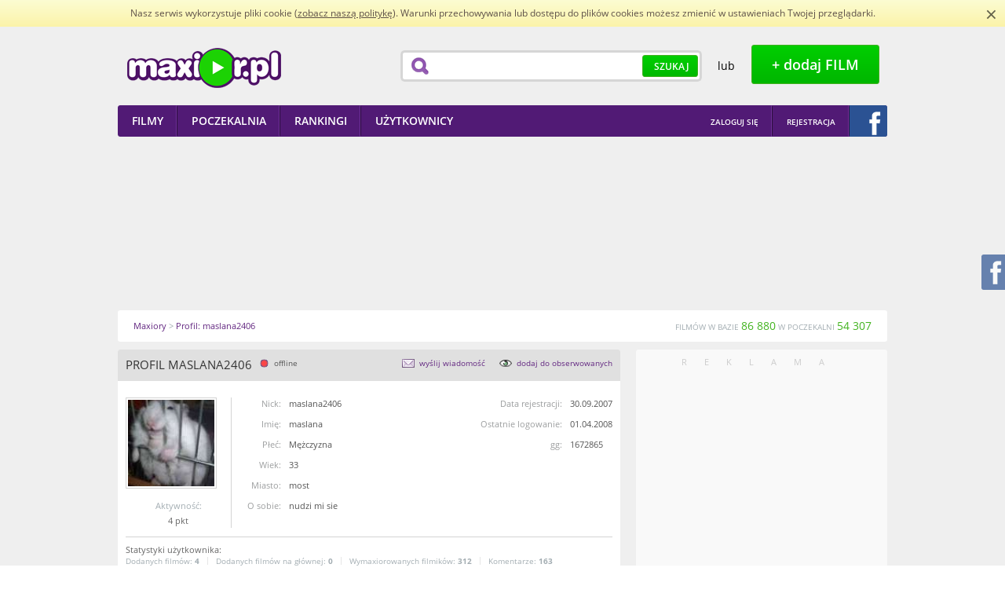

--- FILE ---
content_type: text/html; charset=utf-8
request_url: https://www.maxior.pl/profil/810611/maslana2406
body_size: 9737
content:
<!DOCTYPE html PUBLIC "-//W3C//DTD XHTML+RDFa 1.0//EN"
    "http://www.w3.org/MarkUp/DTD/xhtml-rdfa-1.dtd">
<html xmlns="http://www.w3.org/1999/xhtml" xmlns:og="http://ogp.me/ns" xmlns:fb="http://ogp.me/ns/fb"  xmlns:website="http://ogp.me/ns/website" xmlns:video="http://ogp.me/ns/video" version="XHTML+RDFa 1.0" xml:lang="pl" itemscope itemtype="http://schema.org/Blog">
<head>
        <title>Profil maslana2406 na Maxior.pl</title>
        <meta http-equiv="Content-Type" content="text/html; charset=UTF-8" />
        <meta name="description" content='Profil użytkownika maslana2406. Maxior to zbiór najlepszych i najnowszych filmików w sieci dodawanych i ocenianych codziennie przez społeczność.' /> 
        <meta name="keywords" content='maslana2406, filmiki, filmy, video, śmieszne, humor, rozrywka, extreme, ciekawe, maksior' /> 
            
                    <meta property="og:type" content="website" />
            <meta property="og:image" content="http://www.maxior.pl//media/images/header/logotype.png" />
            <meta property="og:url" content="http://www.maxior.pl/profil/810611/maslana2406" />
            <meta property="og:title" content="Profil maslana2406 na Maxior.pl"/>
            <meta property="og:description" content="Profil użytkownika maslana2406. Maxior to zbiór najlepszych i najnowszych filmików w sieci dodawanych i ocenianych codziennie przez społeczność."/>
                    
            <meta property="og:site_name" content="Maxior.pl" />
            <meta property="fb:app_id" content="114259438705268" />
        
                
                
        <style type="text/css">
            @font-face {font-family: 'Open Sans';font-style: normal;font-weight: 700;src: local('Open Sans Bold'), local('OpenSans-Bold'), url('/media/css/woff/k3k702ZOKiLJc3WVjuplzBa1RVmPjeKy21_GQJaLlJI.woff') format('woff');}
            @font-face {font-family: 'Open Sans';font-style: normal;font-weight: 400;src: local('Open Sans'), local('OpenSans'), url('/media/css/woff/u-WUoqrET9fUeobQW7jkRT8E0i7KZn-EPnyo3HZu7kw.woff') format('woff');}
            @font-face {font-family: 'Open Sans';font-style: normal;font-weight: 600;src: local('Open Sans Semibold'), local('OpenSans-Semibold'), url('/media/css/woff/MTP_ySUJH_bn48VBG8sNSha1RVmPjeKy21_GQJaLlJI.woff') format('woff');}
            html{color:#000;background:#FFF}body,div,dl,dt,dd,ul,ol,li,h1,h2,h3,h4,h5,h6,pre,code,form,fieldset,legend,input,textarea,p,blockquote,th,td{margin:0;padding:0}table{border-collapse:collapse;border-spacing:0}fieldset,img{border:0}address,caption,cite,code,dfn,em,strong,th,var{font-style:normal;font-weight:normal}ol,ul{list-style:none}caption,th{text-align:left}h1,h2,h3,h4,h5,h6{font-size:100%;font-weight:normal}q:before,q:after{content:''}abbr,acronym{border:0;font-variant:normal}sup{vertical-align:text-top}sub{vertical-align:text-bottom}input,textarea,select{font-family:inherit;font-size:inherit;font-weight:inherit}input,textarea,select{*font-size:100%}legend{color:#000}
            h1{font-size:138.5%}h2{font-size:123.1%}h3{font-size:108%}h1,h2,h3{margin:1em 0}h1,h2,h3,h4,h5,h6,strong{font-weight:bold}abbr,acronym{border-bottom:1px dotted #000;cursor:help}em{font-style:italic}blockquote,ul,ol,dl{margin:1em}ol,ul,dl{margin-left:2em}ol{list-style:decimal outside}ul{list-style:disc outside}dl dd{margin-left:1em}th,td{border:1px solid #000;padding:.5em}th{font-weight:bold;text-align:center}caption{margin-bottom:.5em;text-align:center}p,fieldset,table,pre{margin-bottom:1em}input[type=text],input[type=password],textarea{width:12.25em;*width:11.9em}
            body{font:13px/1.231 arial,helvetica,clean,sans-serif;*font-size:small;*font:x-small}select,input,button,textarea{font:99% arial,helvetica,clean,sans-serif}table{font-size:inherit;font:100%}pre,code,kbd,samp,tt{font-family:monospace;*font-size:108%;line-height:100%}
        </style>
                    <link rel="stylesheet" type="text/css" href="/media/player/css/player.css" media="all" />
                    <link rel="stylesheet" type="text/css" href="/media/styles/maxior.css?v=1.4.7" media="all" />
                <link rel="shortcut icon" href="http://www.maxior.pl/favicon.ico" type="image/x-icon" />
        <link rel="icon" type="image/ico" href="/favicon.ico" />

        <!--[if IE 7]>
        <link rel="stylesheet" type="text/css" href="/media/css/ie7.css" />
        <![endif]-->
        
                    

                    <script type="text/javascript" src="/media/scripts/jquery/jquery.min.js"></script>
                    <script type="text/javascript" src="/media/scripts/jquery/glib.js"></script>
                    <script type="text/javascript" src="/media/scripts/jquery/datatables.min.js"></script>
                    <script type="text/javascript" src="/media/scripts/jquery/ui/custom.min.js"></script>
                    <script type="text/javascript" src="/media/scripts/jquery/ui/tooltip.js"></script>
                    <script type="text/javascript" src="/media/js/jquery-ui-1.8.16.effects.js"></script>
                    <script type="text/javascript" src="/media/js/jupload/jquery.imgareaselect.pack.js"></script>
                    <script type="text/javascript" src="/media/js/jupload/jquery.iframe-transport.js"></script>
                    <script type="text/javascript" src="/media/js/jupload/jquery.fileupload.js"></script>
                    <script type="text/javascript" src="/media/js/star-rating/jquery.MetaData.js"></script>
                    <script type="text/javascript" src="/media/js/fancybox/jquery.fancybox-1.3.4.js"></script>
                    <script type="text/javascript" src="/media/js/jquery.cookie.js"></script>
                    <script type="text/javascript" src="/media/js/jquery.qtip-1.0.1-rc3.min.js"></script>
                    <script type="text/javascript" src="/media/player/js/player.js"></script>
                    <script type="text/javascript" src="/media/scripts/maxior.js?v=1.6.6"></script>
        
        	
		
	
	
	


	
    </head>
    <body>
        <script type="text/javascript" src="/media/scripts/cookie-info.js"></script>
        <script type="text/javascript">ci.init('/polityka-cookies.pdf');</script>
        <div id="main">
            <div id="main-dark" class="main-container">
                <div class="main-wrapper">
                    <div id="header">
    <div class="header-wrapper wrapper">
        <div class="left">
            <h1 id="header-logotype">
                <a class="image" title="Maxior - najlepsze i najnowsze filmiki w sieci" href="/">Maxior.pl</a>
            </h1>
        </div>
        <div class="right">

            <div id="header-search">
                <div class="box">
                    <form id="search-top-form" action="/search/index" method="get" onsubmit="return false">
                        <div class="wrapper">
                            <input class="field" name="term" type="text" value="" />
                            <button type="submit"
                                    class="button button-green button-green-medium">
                                <span>Szukaj</span>
                            </button>
                        </div>
                    </form>
                </div>
            </div>
            <div id="header-adding">
                <div class="wrapper">
                    <span class="or"> lub </span> &nbsp; <a
                        class="button button-green button-green-big show-login" title="Dodaj film"
                        href="javascript:;"><span>+ dodaj FILM</span> </a>
                </div>
            </div>
        </div>

    </div>
</div>

<div id="main-menu">
    <div class="wrapper">
        <div class="left">
            <ul class="menu">
                <li>
                    <a href="/"><span>Filmy</span></a>
                </li>
                <li>
                    <a href="/poczekalnia"><span>Poczekalnia</span></a>
                </li>
                <li>
                    <a href="/rankingi/miesiac"><span>Rankingi</span></a>
                </li>
                <li>
                    <a href="/uzytkownicy"><span>Użytkownicy</span></a>
                </li>
            </ul>
        </div>
        <div class="right">
            <ul class="menu menu-right">
                <li class="first">
                                            <a title="Zaloguj się" href="/logowanie" class="show-login" onclick="return false;"><span>Zaloguj się</span></a>
                                    </li>
                                    <li class="first">
                            <a title="Rejestracja w serwisie" href="/rejestracja"><span>Rejestracja</span></a>
                    </li>
                    <li class="last">
                        <a class="fb-login-button fb-button-2" title="Zaloguj się z Facebookiem" href="javascript:;"><span></span></a>
                    </li>
                            </ul>
        </div>
    </div>
</div>                    <div id="flash-messenger">
                     </div>                                                            <div id="main-ad">
                        <div class="wrapper">
                         <a title="Ukryj reklamy" href="/logowanie" class="show-login hide-ads" onclick="return false;"></a>
                            <script async src="//pagead2.googlesyndication.com/pagead/js/adsbygoogle.js"></script>
<!-- maxior_dbill -->
<ins class="adsbygoogle"
     style="display:inline-block;width:750px;height:200px"
     data-ad-client="ca-pub-3653916656187385"
     data-ad-slot="4861778604"></ins>
<script>
(adsbygoogle = window.adsbygoogle || []).push({});
</script>

     
	  <div id="buster.16.20" 
	     data-target="main-ad"
	     data-src="http://armiamajeczki.pl/wp-content/uploads/2016/11/Armia-Majeczki-coverphoto.jpg" 
	     data-link="http://armiamajeczki.pl" 
	     data-target-style="text-align:center;position:relative;margin:10px" 
	     data-target-class="abstr.16.20"
	     data-view-limit="3"
	     ></div>
	<script type="text/javascript" src="http://www.maxior.pl/abuster/reklama.js"></script>
	<script type="text/javascript" src="http://www.maxior.pl/abuster/loader.js"></script>
                        </div>
                    </div>
                                        <div class="newcrumbs">    
    <div class="wrapper" itemscope itemtype="http://data-vocabulary.org/Breadcrumb">
        <p class="route">
                 <a itemprop="url" href="/" title="Maxiory"><span itemprop="title">Maxiory</span></a>&nbsp;&gt; <a itemprop="url" href="/profil/810611/maslana2406" title="Profil: maslana2406"><span itemprop="title">Profil: maslana2406</span></a>        </p>
        <p class="stats">
            FILMÓW W BAZIE <strong>86 880</strong> W POCZEKALNI <strong>54 307</strong>
        </p>
    </div>
</div>                    <div id="content">
                        <div class="content-page" id="other-profile">
    <div class="wrapper">
        <div class="content-long">
                          
             <div id="other-profile-info" class="owner {id: 810611}">
    <div class="content-box content-box-long">
        <div class="box-caption">
            <div class="wrapper">
                <div class="caption left">
                    <h2 class="nick">Profil maslana2406</h2>
                                            <span class="status">offline</span>
                                    </div>
                                <ul class="actions right">
                    <li>
                        <a class="send-message show-login" onclick="return false" href="/wiadomosci/wyslij/maslana2406">wyślij wiadomość</a>
                    </li>                    <li>
                        <a class="observe {id: 810611}" href="javascript:;">dodaj do obserwowanych</a>
                    </li>
                </ul>
                            </div>
        </div>
        <div class="box-middle">
            <div class="box-wrapper">
                <div id="other-profile-basic">
                    <div class="wrapper">
                        <div class="left">
                            <p class="avatar">
                                <a href="/upload/avatars/81/6/11/ph-810611.jpg" class="fancy"><img title="Awatar użytkownika" src="/upload/avatars/81/6/11/avt-810611.jpg" alt="" /></a>
                            </p>
                            <p class="activity">
                                <span class="label">Aktywność:</span><br />
                                4 pkt
                            </p>
                        </div>
                        <div class="right">
                            <table>
                                <tr>
                                    <th>Nick:</th>
                                    <td>maslana2406</td>
                                    <th class="wide">Data rejestracji:</th>
                                    <td>30.09.2007</td>
                                </tr>
                                <tr>
                                    <th>Imię:</th>
                                    <td>maslana</td>
                                    <th class="wide">Ostatnie logowanie:</th>
                                    <td>01.04.2008</td>
                                </tr>
                                <tr>
                                    <th>Płeć:</th>
                                    <td>Mężczyzna </td>
                                    <th class="wide">gg:</th>
                                    <td>1672865</td>
                                                                    </tr>
                                <tr>
                                    <th>Wiek:</th>
                                    <td>33</td>
                                </tr>
                                <tr>
                                    <th>Miasto:</th>
                                    <td colspan="3">most</td>
                                </tr>
                                <tr>
                                    <th>O sobie:</th>
                                    <td colspan="3">nudzi mi sie</td>
                                </tr>
                            </table>
                        </div>
                    </div>
                </div>
                <div id="other-profile-stats">
                    <div class="wrapper">
                        <p class="caption">
                            Statystyki użytkownika:&nbsp;
                        </p>
                                                <ul class="data">
                            <li>
                                Dodanych filmów: <strong>4</strong>
                            </li>
                            <li>
                                Dodanych filmów na głównej: <strong>0</strong>
                            </li>
                            <li>
                                Wymaxiorowanych filmików: <strong>312</strong>
                            </li>
                            <li>
                                Komentarze: <strong>163</strong>
                            </li>
                        </ul>
				                    </div>
                </div>
            </div>
        </div>
        <div class="box-bottom"></div>
    </div>
</div>             
                          
             <div id="other-profile-home-videos">
    <div class="content-box content-box-long">
        <div class="box-caption">
            <div class="wrapper">
                <h2>Pozostałe filmiki użytkownika <span class="small">(4)</span></h2>
            </div>
        </div>
        <div class="box-middle">
            <div class="box-wrapper">
                <div id="other-profile-home-video-list" class="list list-hover-violet video-list video-list-long {type: 'rest'}">
                                            <div id="video-89427" class="video  video-defaults list-item {id: 89427, type: 'movie'}">
            <div class="outer">
                <a class="counter " title="Daj maxiora!" href="javascript:;"> <span>2</span>
                </a>
                <div class="inner wrapper">
                    <div class="default">
                        <p class="thumb" title="Miniatura filmu">
                            <a class="toggle-details " title="Podgląd filmu WoW uzaleznienie" href="javascript:;">
                                <span class="middle">
                                    <span class="play"></span>
                                    <img width="114" src="http://i.ytimg.com/vi/kPKcNexGAcE/default.jpg" alt="" /> 
                                </span>
                            </a>
                        </p>
                        <div class="content">
                            <div class="padder">
                                <div class="name">

                                                                                    
                                                        <h3>
                                <a  title="WoW uzaleznienie" href="/film/89427/WoW_uzaleznienie">WoW uzaleznienie </a>                             </h3>
                        </div>
                        <p class="added">
                            Dodany 03.01.2008, godz. 13:33 przez <a href="/profil/810611/maslana2406" title="maslana2406">maslana2406</a>                        </p>
                        <p class="description">&quot;fredi stalowe gacie&quot; sie uzaleznil od warcrafta XD</p>
                    </div>
                    <div class="data">
                        <ul class="stats wrapper">
                            <li class="category">Kategoria: <a href="/kategoria/15/gry-i-komputery" title="Zobacz filmy z kategorii Gry i komputery">Gry i komputery</a>
                            </li>
                            <li class="comments">Komentarze: <a href="/film/89427/WoW_uzaleznienie#komentarze" title="Zobacz komentarze do filmu WoW uzaleznienie">0</a>
                            </li>
                            <li class="views">Wyświetleń: <strong>12861</strong>
                            </li>
                        </ul>
                    </div>
                </div>
            </div>
            <div class="detailed">
                <div class="content">
                    <div class="header">
                        <div class="name">
                            <h3>
                                <a  title="WoW uzaleznienie" href="/film/89427/WoW_uzaleznienie">WoW uzaleznienie </a>                                                             </h3>
                        </div>
                        <div class="added">
                            Dodany 03.01.2008, godz. 13:33 przez <a href="/profil/810611/maslana2406" title="maslana2406">maslana2406</a> <span class="actions"><a class="toggle-details collapse" href="javascript:void(0);" title="Zwiń wideo">Zwiń wideo</a> </span>
                        </div>
                    </div>
                    <div class="preview">
                                                                                                    <span><!--&lt;iframe width=&quot;600&quot; height=&quot;363&quot; src=&quot;https://www.youtube.com/embed/kPKcNexGAcE?rel=0&amp;amp;color=white&amp;amp;autoplay=1&amp;amp;iv_load_policy=3&amp;amp;showinfo=0&quot; frameborder=&quot;0&quot; allow=&quot;accelerometer; autoplay; encrypted-media; gyroscope; picture-in-picture&quot; allowfullscreen&gt;&lt;/iframe&gt;--></span>
                                            </div>
                    <div class="body">
                        <p class="description">&quot;fredi stalowe gacie&quot; sie uzaleznil od warcrafta XD</p>
                        <div class="data wrapper">
                            <p class="stats">
                                Kategoria: <a href="/kategoria/15/gry-i-komputery" title="Zobacz filmy z kategorii Gry i komputery">Gry i komputery</a> <span>|</span> Komentarze: <a href="/film/89427/WoW_uzaleznienie#komentarze" title="Zobacz komentarze do filmu WoW uzaleznienie">0</a> <span>|</span> Wyświetleń: <strong>12861</strong>
                            </p>
                        </div>
                        <div class="social">
                            <div class="recommendation">
                                                                <div class="buttons"  data-links="                                    &lt;span class=&quot;label&quot;&gt;Poleć filmik&lt;/span&gt;
                                    &lt;script type=&quot;text/javascript&quot; src=&quot;https://apis.google.com/js/plusone.js&quot;&gt;
                                                                          &lt;/script&gt;
                                    &lt;div class=&quot;g-plusone&quot; data-annotation=&quot;none&quot; data-href=&quot;http://www.maxior.pl/film/89427/WoW_uzaleznienie&quot;&gt;&lt;/div&gt;
                                     &lt;a class=&quot;icon gadu-gadu&quot; href=&quot;gg:/set_status?description=http://www.maxior.pl/film/89427/WoW_uzaleznienie&quot; rel=&quot;nofollow&quot; title=&quot;Ustaw opis na Gadu Gadu&quot;&gt;Ustaw opis na Gadu Gadu&lt;/a&gt;
                                    &lt;a class=&quot;icon nk blank&quot; href=&quot;http://nk.pl/sledzik?shout=http://www.maxior.pl/film/89427/WoW_uzaleznienie&quot; rel=&quot;nofollow&quot; title=&quot;Poleć filmik znajomym na Naszej Klasie&quot;&gt;Poleć filmik znajomym na Naszej Klasie&lt;/a&gt;
                                                                        &lt;a class=&quot;icon fb_share&quot; href=&quot;javascript:;&quot; rel=&quot;http://www.maxior.pl/film/89427/WoW_uzaleznienie&quot;&gt;&lt;/a&gt;
                                    &lt;div class=&quot;copylink&quot;&gt;
                                &lt;form action=&quot;javascript:void(0);&quot; method=&quot;get&quot;&gt;
                                    &lt;p&gt;
                                        &lt;label class=&quot;label&quot; for=&quot;video-89427-link&quot;&gt;Link&lt;/label&gt; &lt;input id=&quot;video-89427-link&quot; type=&quot;text&quot; value=&quot;http://www.maxior.pl/film/89427/WoW_uzaleznienie&quot; /&gt;
                                  &lt;/p&gt;&lt;div&gt;
                                        &lt;span class=&quot;fb_like&quot; rel=&quot;http://www.maxior.pl/film/89427/WoW_uzaleznienie&quot;&gt;&lt;/span&gt;
                                    &lt;/div&gt;
                                &lt;/form&gt;
                            &lt;/div&gt;
                                "></div> 

                            </div>
                        </div>
                    </div>
                </div>
            </div>
        </div>
    </div>
</div>
                        <div id="video-83962" class="video  video-defaults list-item {id: 83962, type: 'movie'}">
            <div class="outer">
                <a class="counter " title="Daj maxiora!" href="javascript:;"> <span>0</span>
                </a>
                <div class="inner wrapper">
                    <div class="default">
                        <p class="thumb" title="Miniatura filmu">
                            <a class="toggle-details " title="Podgląd filmu 2pac i eminem" href="javascript:;">
                                <span class="middle">
                                    <span class="play"></span>
                                    <img width="114" src="http://i.ytimg.com/vi/46AdP-2hMD4/default.jpg" alt="" /> 
                                </span>
                            </a>
                        </p>
                        <div class="content">
                            <div class="padder">
                                <div class="name">

                                                                                    
                                                        <h3>
                                <a  title="2pac i eminem" href="/film/83962/2pac_i_eminem">2pac i eminem </a>                             </h3>
                        </div>
                        <p class="added">
                            Dodany 18.11.2007, godz. 17:50 przez <a href="/profil/810611/maslana2406" title="maslana2406">maslana2406</a>                        </p>
                        <p class="description">wiem że to już było ale jest warte przypomienia głosujcie na 5 proszę 2pac R.I.P</p>
                    </div>
                    <div class="data">
                        <ul class="stats wrapper">
                            <li class="category">Kategoria: <a href="/kategoria/13/muzyka-i-taniec" title="Zobacz filmy z kategorii Muzyka i taniec">Muzyka i taniec</a>
                            </li>
                            <li class="comments">Komentarze: <a href="/film/83962/2pac_i_eminem#komentarze" title="Zobacz komentarze do filmu 2pac i eminem">0</a>
                            </li>
                            <li class="views">Wyświetleń: <strong>12960</strong>
                            </li>
                        </ul>
                    </div>
                </div>
            </div>
            <div class="detailed">
                <div class="content">
                    <div class="header">
                        <div class="name">
                            <h3>
                                <a  title="2pac i eminem" href="/film/83962/2pac_i_eminem">2pac i eminem </a>                                                             </h3>
                        </div>
                        <div class="added">
                            Dodany 18.11.2007, godz. 17:50 przez <a href="/profil/810611/maslana2406" title="maslana2406">maslana2406</a> <span class="actions"><a class="toggle-details collapse" href="javascript:void(0);" title="Zwiń wideo">Zwiń wideo</a> </span>
                        </div>
                    </div>
                    <div class="preview">
                                                                                                    <span><!--&lt;iframe width=&quot;600&quot; height=&quot;363&quot; src=&quot;https://www.youtube.com/embed/46AdP-2hMD4?rel=0&amp;amp;color=white&amp;amp;autoplay=1&amp;amp;iv_load_policy=3&amp;amp;showinfo=0&quot; frameborder=&quot;0&quot; allow=&quot;accelerometer; autoplay; encrypted-media; gyroscope; picture-in-picture&quot; allowfullscreen&gt;&lt;/iframe&gt;--></span>
                                            </div>
                    <div class="body">
                        <p class="description">wiem że to już było ale jest warte przypomienia głosujcie na 5 proszę 2pac R.I.P</p>
                        <div class="data wrapper">
                            <p class="stats">
                                Kategoria: <a href="/kategoria/13/muzyka-i-taniec" title="Zobacz filmy z kategorii Muzyka i taniec">Muzyka i taniec</a> <span>|</span> Komentarze: <a href="/film/83962/2pac_i_eminem#komentarze" title="Zobacz komentarze do filmu 2pac i eminem">0</a> <span>|</span> Wyświetleń: <strong>12960</strong>
                            </p>
                        </div>
                        <div class="social">
                            <div class="recommendation">
                                                                <div class="buttons"  data-links="                                    &lt;span class=&quot;label&quot;&gt;Poleć filmik&lt;/span&gt;
                                    &lt;script type=&quot;text/javascript&quot; src=&quot;https://apis.google.com/js/plusone.js&quot;&gt;
                                                                          &lt;/script&gt;
                                    &lt;div class=&quot;g-plusone&quot; data-annotation=&quot;none&quot; data-href=&quot;http://www.maxior.pl/film/83962/2pac_i_eminem&quot;&gt;&lt;/div&gt;
                                     &lt;a class=&quot;icon gadu-gadu&quot; href=&quot;gg:/set_status?description=http://www.maxior.pl/film/83962/2pac_i_eminem&quot; rel=&quot;nofollow&quot; title=&quot;Ustaw opis na Gadu Gadu&quot;&gt;Ustaw opis na Gadu Gadu&lt;/a&gt;
                                    &lt;a class=&quot;icon nk blank&quot; href=&quot;http://nk.pl/sledzik?shout=http://www.maxior.pl/film/83962/2pac_i_eminem&quot; rel=&quot;nofollow&quot; title=&quot;Poleć filmik znajomym na Naszej Klasie&quot;&gt;Poleć filmik znajomym na Naszej Klasie&lt;/a&gt;
                                                                        &lt;a class=&quot;icon fb_share&quot; href=&quot;javascript:;&quot; rel=&quot;http://www.maxior.pl/film/83962/2pac_i_eminem&quot;&gt;&lt;/a&gt;
                                    &lt;div class=&quot;copylink&quot;&gt;
                                &lt;form action=&quot;javascript:void(0);&quot; method=&quot;get&quot;&gt;
                                    &lt;p&gt;
                                        &lt;label class=&quot;label&quot; for=&quot;video-83962-link&quot;&gt;Link&lt;/label&gt; &lt;input id=&quot;video-83962-link&quot; type=&quot;text&quot; value=&quot;http://www.maxior.pl/film/83962/2pac_i_eminem&quot; /&gt;
                                  &lt;/p&gt;&lt;div&gt;
                                        &lt;span class=&quot;fb_like&quot; rel=&quot;http://www.maxior.pl/film/83962/2pac_i_eminem&quot;&gt;&lt;/span&gt;
                                    &lt;/div&gt;
                                &lt;/form&gt;
                            &lt;/div&gt;
                                "></div> 

                            </div>
                        </div>
                    </div>
                </div>
            </div>
        </div>
    </div>
</div>
                        <div id="video-83583" class="video  video-defaults list-item {id: 83583, type: 'movie'}">
            <div class="outer">
                <a class="counter " title="Daj maxiora!" href="javascript:;"> <span>0</span>
                </a>
                <div class="inner wrapper">
                    <div class="default">
                        <p class="thumb" title="Miniatura filmu">
                            <a class="toggle-details " title="Podgląd filmu Jeff Dunham+Peanut+Jose Jalapeno polskie napisy" href="javascript:;">
                                <span class="middle">
                                    <span class="play"></span>
                                    <img width="114" src="http://i.ytimg.com/vi/-xucSAVqJJg/default.jpg" alt="" /> 
                                </span>
                            </a>
                        </p>
                        <div class="content">
                            <div class="padder">
                                <div class="name">

                                                                                    
                                                        <h3>
                                <a  title="Jeff Dunham+Peanut+Jose Jalapeno polskie napisy" href="/film/83583/Jeff_Dunham_Peanut_Jose_Jalapeno_polskie_napisy">Jeff Dunham+Peanut+Jose Jalapeno polskie napisy </a>                             </h3>
                        </div>
                        <p class="added">
                            Dodany 16.11.2007, godz. 16:49 przez <a href="/profil/810611/maslana2406" title="maslana2406">maslana2406</a>                        </p>
                        <p class="description">znowu Jeff Dunham tyle ze z polskimi napisami</p>
                    </div>
                    <div class="data">
                        <ul class="stats wrapper">
                            <li class="category">Kategoria: <a href="/kategoria/8/smieszne" title="Zobacz filmy z kategorii Śmieszne">Śmieszne</a>
                            </li>
                            <li class="comments">Komentarze: <a href="/film/83583/Jeff_Dunham_Peanut_Jose_Jalapeno_polskie_napisy#komentarze" title="Zobacz komentarze do filmu Jeff Dunham+Peanut+Jose Jalapeno polskie napisy">0</a>
                            </li>
                            <li class="views">Wyświetleń: <strong>34050</strong>
                            </li>
                        </ul>
                    </div>
                </div>
            </div>
            <div class="detailed">
                <div class="content">
                    <div class="header">
                        <div class="name">
                            <h3>
                                <a  title="Jeff Dunham+Peanut+Jose Jalapeno polskie napisy" href="/film/83583/Jeff_Dunham_Peanut_Jose_Jalapeno_polskie_napisy">Jeff Dunham+Peanut+Jose Jalapeno polskie napisy </a>                                                             </h3>
                        </div>
                        <div class="added">
                            Dodany 16.11.2007, godz. 16:49 przez <a href="/profil/810611/maslana2406" title="maslana2406">maslana2406</a> <span class="actions"><a class="toggle-details collapse" href="javascript:void(0);" title="Zwiń wideo">Zwiń wideo</a> </span>
                        </div>
                    </div>
                    <div class="preview">
                                                                                                    <span><!--&lt;iframe width=&quot;600&quot; height=&quot;363&quot; src=&quot;https://www.youtube.com/embed/-xucSAVqJJg?rel=0&amp;amp;color=white&amp;amp;autoplay=1&amp;amp;iv_load_policy=3&amp;amp;showinfo=0&quot; frameborder=&quot;0&quot; allow=&quot;accelerometer; autoplay; encrypted-media; gyroscope; picture-in-picture&quot; allowfullscreen&gt;&lt;/iframe&gt;--></span>
                                            </div>
                    <div class="body">
                        <p class="description">znowu Jeff Dunham tyle ze z polskimi napisami</p>
                        <div class="data wrapper">
                            <p class="stats">
                                Kategoria: <a href="/kategoria/8/smieszne" title="Zobacz filmy z kategorii Śmieszne">Śmieszne</a> <span>|</span> Komentarze: <a href="/film/83583/Jeff_Dunham_Peanut_Jose_Jalapeno_polskie_napisy#komentarze" title="Zobacz komentarze do filmu Jeff Dunham+Peanut+Jose Jalapeno polskie napisy">0</a> <span>|</span> Wyświetleń: <strong>34050</strong>
                            </p>
                        </div>
                        <div class="social">
                            <div class="recommendation">
                                                                <div class="buttons"  data-links="                                    &lt;span class=&quot;label&quot;&gt;Poleć filmik&lt;/span&gt;
                                    &lt;script type=&quot;text/javascript&quot; src=&quot;https://apis.google.com/js/plusone.js&quot;&gt;
                                                                          &lt;/script&gt;
                                    &lt;div class=&quot;g-plusone&quot; data-annotation=&quot;none&quot; data-href=&quot;http://www.maxior.pl/film/83583/Jeff_Dunham_Peanut_Jose_Jalapeno_polskie_napisy&quot;&gt;&lt;/div&gt;
                                     &lt;a class=&quot;icon gadu-gadu&quot; href=&quot;gg:/set_status?description=http://www.maxior.pl/film/83583/Jeff_Dunham_Peanut_Jose_Jalapeno_polskie_napisy&quot; rel=&quot;nofollow&quot; title=&quot;Ustaw opis na Gadu Gadu&quot;&gt;Ustaw opis na Gadu Gadu&lt;/a&gt;
                                    &lt;a class=&quot;icon nk blank&quot; href=&quot;http://nk.pl/sledzik?shout=http://www.maxior.pl/film/83583/Jeff_Dunham_Peanut_Jose_Jalapeno_polskie_napisy&quot; rel=&quot;nofollow&quot; title=&quot;Poleć filmik znajomym na Naszej Klasie&quot;&gt;Poleć filmik znajomym na Naszej Klasie&lt;/a&gt;
                                                                        &lt;a class=&quot;icon fb_share&quot; href=&quot;javascript:;&quot; rel=&quot;http://www.maxior.pl/film/83583/Jeff_Dunham_Peanut_Jose_Jalapeno_polskie_napisy&quot;&gt;&lt;/a&gt;
                                    &lt;div class=&quot;copylink&quot;&gt;
                                &lt;form action=&quot;javascript:void(0);&quot; method=&quot;get&quot;&gt;
                                    &lt;p&gt;
                                        &lt;label class=&quot;label&quot; for=&quot;video-83583-link&quot;&gt;Link&lt;/label&gt; &lt;input id=&quot;video-83583-link&quot; type=&quot;text&quot; value=&quot;http://www.maxior.pl/film/83583/Jeff_Dunham_Peanut_Jose_Jalapeno_polskie_napisy&quot; /&gt;
                                  &lt;/p&gt;&lt;div&gt;
                                        &lt;span class=&quot;fb_like&quot; rel=&quot;http://www.maxior.pl/film/83583/Jeff_Dunham_Peanut_Jose_Jalapeno_polskie_napisy&quot;&gt;&lt;/span&gt;
                                    &lt;/div&gt;
                                &lt;/form&gt;
                            &lt;/div&gt;
                                "></div> 

                            </div>
                        </div>
                    </div>
                </div>
            </div>
        </div>
    </div>
</div>

                </div>
                                <div class="list-actions user-actions">
                    <p class="wrapper">
                        <a href="/profil/810611/maslana2406/Pozostale">pokaż więcej</a>
                    </p>
                </div>
                            </div>
        </div>
        <div class="box-bottom"></div>
    </div>
</div>             
                          
                     </div>
       <div class="content-short">
                <div class="content-ad">
        <div class="content-box content-box-short content-box-short-half-tsp">
            <div class="box-top"></div>
            <div class="box-middle">
                <div class="banner">
                    <p class="caption">Reklama</p>
                    <script async src="//pagead2.googlesyndication.com/pagead/js/adsbygoogle.js"></script>
<!-- maxior_rectangle_PS -->
<ins class="adsbygoogle"
     style="display:inline-block;width:300px;height:250px"
     data-ad-client="ca-pub-3653916656187385"
     data-ad-slot="3945278603"></ins>
<script>
(adsbygoogle = window.adsbygoogle || []).push({});
</script>
                </div>
            </div>
            <div class="box-bottom"></div>
        </div>
    </div>
                <div id="latest-videos">
        <div class="content-box content-box-short content-box-short-half-tsp">
            <div class="box-caption">
                <div class="wrapper">
                    <h3>Bieżące Maxiory</h3>
                </div>
            </div>
            <div class="box-middle">
                <div class="box-wrapper">
                    <div class="list list-hover-white video-list video-list-short" id="latest-video-list">
                            <div class="video list-item" id="video-234760s">
        <div class="outer">
            <a href="/film/234760/respectus" class="counter">
                <span>457</span>
            </a>
            <div class="wrapper">
                <p title="Miniatura filmu" class="thumb">
                    <a href="/film/234760/respectus" title="Obejrzyj filmik #RespectUs"><span class="middle"><img width="74" alt="miniatura" src="http://i.ytimg.com/vi/l6FkJ7Dghrs/default.jpg" /></span></a>
                </p>
                <div class="content">
                    <div class="name">
                        <h3><a  href="/film/234760/respectus" title="#RespectUs">#RespectUs</a></h3>
                    </div>
                    <p class="description">
                        Piszemy do Ciebie, drogi przyjacielu, z kraj...
                    </p>
                </div>
            </div>
        </div>
    </div>

                    </div>
                </div>
            </div>
            <div class="box-bottom"></div>
        </div>
    </div>	
        
    
    <div id="promoted">
    <div class="content-box content-box-short content-box-short-half-tsp">
        <div class="box-caption">
            <div class="wrapper">
                <h3>Polecamy</h3>
            </div>
        </div>
        <div class="box-middle">
            <div class="box-wrapper">
                <div class="list list-hover-white user-list user-list-short">
                                        <div class="list-item">
                        <div class="outer">
                            <div class="inner wrapper">
                               <div class="content giercownia">
                                   <h3><a href="https://www.giercownia.pl/" target="_blank" title="Gry online">Gry online</a></h3>
                                </div>
                            </div>
                        </div>
                    </div>
                                        <div class="list-item">
                        <div class="outer">
                            <div class="inner wrapper">
                               <div class="content bajer">
                                   <h3><a href="https://www.bajer.pl/" target="_blank" title="Dziewczyny">Dziewczyny</a></h3>
                                </div>
                            </div>
                        </div>
                    </div>
                                        <div class="list-item">
                        <div class="outer">
                            <div class="inner wrapper">
                               <div class="content tekstowo">
                                   <h3><a href="https://www.tekstowo.pl/" target="_blank" title="Teksty piosenek">Teksty piosenek</a></h3>
                                </div>
                            </div>
                        </div>
                    </div>
                                        <div class="list-item">
                        <div class="outer">
                            <div class="inner wrapper">
                               <div class="content pytajnia">
                                   <h3><a href="https://www.pytajnia.pl/" target="_blank" title="Pytania i odpowiedzi od AI">Pytania i odpowiedzi od AI</a></h3>
                                </div>
                            </div>
                        </div>
                    </div>
                                    </div>
            </div>
        </div>
        <div class="box-bottom"></div>
    </div>
</div>
    
            <div class="content-ad">
        <div class="content-box content-box-short content-box-short-half-tsp">
            <div class="box-top"></div>
            <div class="box-middle">
                <div class="banner">
                    <p class="caption">Reklama</p>
                    <table style="margin: 0pt; width: 100%; border: 0pt none;"><tr><td style="text-align: center; border: 0pt none; padding: 0 10px;"><script async src="//pagead2.googlesyndication.com/pagead/js/adsbygoogle.js"></script>
<!-- maxior_sky_600_PS -->
<ins class="adsbygoogle"
     style="display:inline-block;width:300px;height:600px"
     data-ad-client="ca-pub-3653916656187385"
     data-ad-slot="2321388201"></ins>
<script>
(adsbygoogle = window.adsbygoogle || []).push({});
</script></td></tr></table> 
                </div>
            </div>
            <div class="box-bottom"></div>
        </div>
    </div>			
            
    </div>    </div>
</div>
                    </div>				
                </div>
            </div>
            <div id="main-light">
                <div id="footer">
    <div id="footer-tag-cloud">
        <div class="gray-bar">
            <div class="main-wrapper">
                <p class="caption">
                    Popularne
                </p>
            </div>
        </div>
        <div class="cloud main-wrapper">
            <div class="wrapper footer-wrapper">
                <a class="cloud3" href="/profil/821579/Human_shadow">Human_shadow</a><a class="cloud2" href="/profil/835762/Drago_Slayer">Drago_Slayer</a><a class="cloud5" href="/profil/924106/darties">darties</a><a class="cloud1" href="/profil/891358/tolek_007">tolek_007</a><a class="cloud1" href="/profil/892518/nikodemD2">nikodemD2</a> 
<a class="cloud9" href="/film/98330/david_villa">david villa</a><a class="cloud9" href="/film/178555/dowcip-i-omowienie-liczby-osiemnascie">Dowcip i omówienie liczby osiemnascie</a><a class="cloud1" href="/film/126936/scania_1000ps">scania 1000ps</a><a class="cloud9" href="/film/98306/Fajne_triki_i_sztuczki">Fajne triki i sztuczki</a><a class="cloud9" href="/film/156307/Pozar_Audi_A6_w_Tychach_Spalone_100">Pożar Audi A6 w Tychach. Spalone 100%!!!</a><a class="cloud10" href="/film/182822/ten-przerazajacy-smiech-smieszne">Ten przerazajacy smiech smieszne </a><a class="cloud10" href="/film/172813/atak-prawdziwego-forfitera">Atak prawdziwego Forfitera</a> 
    <a class="cloud8" href="/tag/david" title="Zobacz filmiki z tagiem david">david</a> <a class="cloud5" href="/tag/villa" title="Zobacz filmiki z tagiem villa">villa</a> <a class="cloud2" href="/tag/dowcip" title="Zobacz filmiki z tagiem dowcip">dowcip</a> <a class="cloud5" href="/tag/dowcipy" title="Zobacz filmiki z tagiem dowcipy">dowcipy</a> <a class="cloud9" href="/tag/dowcipny" title="Zobacz filmiki z tagiem dowcipny">dowcipny</a> <a class="cloud9" href="/tag/osiemna%C5%9Bcie" title="Zobacz filmiki z tagiem osiemnaście">osiemnaście</a> <a class="cloud6" href="/tag/osiemnasta" title="Zobacz filmiki z tagiem osiemnasta">osiemnasta</a> <a class="cloud7" href="/tag/osiemnasty" title="Zobacz filmiki z tagiem osiemnasty">osiemnasty</a> <a class="cloud4" href="/tag/osiemnaste" title="Zobacz filmiki z tagiem osiemnaste">osiemnaste</a> <a class="cloud6" href="/tag/liczby" title="Zobacz filmiki z tagiem liczby">liczby</a> <a class="cloud1" href="/tag/liczba" title="Zobacz filmiki z tagiem liczba">liczba</a> <a class="cloud3" href="/tag/om%C3%B3wien" title="Zobacz filmiki z tagiem omówien">omówien</a> <a class="cloud7" href="/tag/scania" title="Zobacz filmiki z tagiem scania">scania</a> <a class="cloud5" href="/tag/100ps" title="Zobacz filmiki z tagiem 100ps">100ps</a> <a class="cloud5" href="/tag/moc" title="Zobacz filmiki z tagiem moc">moc</a> <a class="cloud1" href="/tag/tir" title="Zobacz filmiki z tagiem tir">tir</a> <a class="cloud6" href="/tag/droga" title="Zobacz filmiki z tagiem droga">droga</a> <a class="cloud6" href="/tag/dym" title="Zobacz filmiki z tagiem dym">dym</a> <a class="cloud9" href="/tag/triki" title="Zobacz filmiki z tagiem triki">triki</a> <a class="cloud8" href="/tag/sztuczki" title="Zobacz filmiki z tagiem sztuczki">sztuczki</a> <a class="cloud7" href="/tag/po%C5%BCar" title="Zobacz filmiki z tagiem pożar">pożar</a> <a class="cloud4" href="/tag/audiA6" title="Zobacz filmiki z tagiem audiA6">audiA6</a> <a class="cloud8" href="/tag/scary" title="Zobacz filmiki z tagiem scary">scary</a> <a class="cloud8" href="/tag/funny" title="Zobacz filmiki z tagiem funny">funny</a> <a class="cloud3" href="/tag/laugh" title="Zobacz filmiki z tagiem laugh">laugh</a>
            </div>
        </div>
    </div>
    <div id="footer-content">
        <div class="main-wrapper">
            <div class="wrapper footer-wrapper">
                <ul class="menu">
                    <li>
                        <a href="/info/regulamin">Regulamin</a>
                    </li>
                    <li>
                        <a href="/info/polityka-prywatnosci">Polityka prywatności</a>
                    </li>
                    <li>
                        <a href="/info/reklama">Reklama</a>
                    </li>
                    <li>
                        <a href="/info/faq">FAQ</a>
                    </li>
                    <li>
                        <a href="/kontakt">Kontakt</a>
                    </li>
                    <li>
                        <a class="feed" href="http://www.maxior.pl/feed/atom_main.xml">Maxiory</a>
                    </li>
                    <li>
                        <a class="feed" href="http://www.maxior.pl/feed/atom_waiting.xml">Poczekalnia</a>
                    </li>
                </ul>
                    
                <p class="text">
                    Copyright 2005 - 2011 by&nbsp; Maxior.pl Powered&nbsp;by DigitalSunset.pl
                </p>
                
            </div>
            <p style="color: white; text-align: center;">czas: 0,113 s, mem: 3,435MB, zapytań: 20, czas DB: 0,022 s </p>
        </div>
    </div>
</div>            </div>
        </div>
    <div id="login-dialog" class="dialog form login-dialog-form form-advanced form-centered">
	<p class="dialog-actions">
		<a class="close" title="Zamknij okno" href="javascript:void(0);">zamknij</a>
	</p>
	<div class="header"></div>
	<form action="/logowanie" method="post">
            		<div class="wrapper">
			<div class="content-hint content-hint-yellow">
				<p class="text">Podaj swój login i hasło aby zalogować się do serwisu.<br />Po zalogowaniu reklamy zostaną wyłączone.</p>
			</div>
			<table>
				<tr class="login">
					<td class="label"><label for="login-login">login:</label>
					</td>
                                        <td class="field">
                                            <input id="login-login" tabindex="1" name="login" class="text" type="text" value="" />
                                                                                    </td>
                                        <td class="fb" rowspan="4">
                                            lub zaloguj się przy użyciu konta na Facebook'u<br />
                                            <button type="button" tabindex="5" value="Zaloguj się" class="button button-blue button-blue-medium fb-button fb-login-button">
							<span>Zaloguj się</span>
						</button><br />
                                                                                        </td>
				</tr>
				<tr class="password">
					<td class="label"><label for="login-password">hasło:</label>
					</td>
					<td class="field">
                                            <input id="login-password" tabindex="2" name="password" class="text" type="password" value="" />
                                                                                    </td>
				</tr>
				<tr>
					<td class="label">&nbsp;</td>
                                        <td class="field"><label for="login-remember"> <input tabindex="3" id="login-remember" name="remember" class="checkbox" type="checkbox" /> <span class="clue">zapamiętaj mnie</span>
					</label>
					</td>
				</tr>
				<tr class="actions">
					<td>&nbsp;</td>
					<td>
                                            <button type="submit" tabindex="4" value="submit" class="button button-green button-green-medium">
							<span>Zaloguj</span>
						</button>
					</td>
				</tr>
				<tr class="links">
					<td>&nbsp;</td>
					<td>
						<div class="wrapper">
							<a class="register" title="Zarejestruj się" href="/rejestracja">rejestracja</a> &nbsp; <a class="remind-password" title="Przypomnij hasło" href="/logowanie/przypomnij">przypomnienie hasła</a>
						</div>
					</td>
				</tr>
			</table>
                                        <input type="hidden" name="redir" value="/profil/810611/maslana2406" />
		</div>                                        
	</form>
</div>
    <div id="general-dialog" class="dialog modal-dialog" style="display: none">
    <p class="dialog-actions">
        <a class="close" title="Zamknij okno" href="javascript:void(0);">zamknij</a>
    </p>

    <h2 class="title"></h2>
    <p class="msg"></p>

</div>

<div id="message-delete-confirm" class="dialog modal-dialog" style="display: none">
    <p class="dialog-actions">
        <a class="close" title="Zamknij okno" href="javascript:void(0);">zamknij</a>
    </p>

    <h2 class="title">Usuwanie wiadomości</h2>
    <p class="msg">Czy jesteś pewien, że chcesz usunąć tą wiadomość?</p>

</div>

<div id="user-delete-confirm" class="dialog modal-dialog" style="display: none">
    <p class="dialog-actions">
        <a class="close" title="Zamknij okno" href="javascript:void(0);">zamknij</a>
    </p>

    <h2 class="title">Usuwanie użytkownika</h2>
    <p class="msg">Czy jesteś pewien, że chcesz usunąć tego użytkownika z listy?</p>

</div>

<div id="movie-delete-confirm" class="dialog modal-dialog" style="display: none">
    <p class="dialog-actions">
        <a class="close" title="Zamknij okno" href="javascript:void(0);">zamknij</a>
    </p>

    <h2 class="title">Usuwanie filmu</h2>
    <p class="msg">Czy jesteś pewien, że chcesz usunąć ten filmik z listy?</p>

</div>
<div id="adult-dialog" class="dialog" style="display: none">

            <div class="header"></div>
            <div class="wrapper">
                <div class="content-hint content-hint-yellow">
                    <p class="text center">Ta strona posiada zawartość, która może być nieodpowiednia dla użytkowników poniżej 18 roku życia.</p>
                </div>
                <p>&nbsp;</p>
                <p class="text center"><strong>Czy masz powyżej 18 lat i chesz kontynuować?</strong></p>
                <p>&nbsp;</p>
    </div>      
</div>
    <div id="spinner" style="display:none;">
        <div  class="spinner">

            <img id="img-spinner" src="/media/images/ajax-loader.gif" alt="Trwa ładowanie..."/>
        </div>
    </div>
    <div id="overlay"></div>
    
    <script type="text/javascript">

  var _gaq = _gaq || [];
  _gaq.push(['_setAccount', 'UA-261303-2']);
  _gaq.push(['_trackPageview']);

  (function() {
    var ga = document.createElement('script'); ga.type = 'text/javascript'; ga.async = true;
    ga.src = ('https:' == document.location.protocol ? 'https://ssl' : 'http://www') + '.google-analytics.com/ga.js';
    var s = document.getElementsByTagName('script')[0]; s.parentNode.insertBefore(ga, s);
  })();

</script>




<!-- (C)2000-2014 Gemius SA - gemiusAudience / pp.maxior.pl / podstrony -->
<script type="text/javascript">
<!--//--><![CDATA[//><!--
var pp_gemius_identifier = '102VH_8mSbeUnobiUp78p8QKP1IWgbupGEvFbfL3bUz.F7';
// lines below shouldn't be edited
function gemius_pending(i) { window[i] = window[i] || function() {var x = window[i+'_pdata'] = window[i+'_pdata'] || []; x[x.length]=arguments;};};
gemius_pending('gemius_hit'); gemius_pending('gemius_event'); gemius_pending('pp_gemius_hit'); gemius_pending('pp_gemius_event');
(function(d,t) {try {var gt=d.createElement(t),s=d.getElementsByTagName(t)[0],l='http'+((location.protocol=='https:')?'s':''); gt.setAttribute('async','async');
gt.setAttribute('defer','defer'); gt.src=l+'://goldbach.hit.gemius.pl/xgemius.js'; s.parentNode.insertBefore(gt,s);} catch (e) {}})(document,'script');
//--><!]]>
</script>



<div id="fb-slider" style="display: none">
<div class="tab"></div>
<div class="box">
<div class="widget">
<fb:like-box href="www.facebook.com/maxiorpl"; width="292" show_faces="true" border_color="#C2C2C2" stream="false" header="false"></fb:like-box>
</div>
</div>
</div> 

   <div id="giercowniaAd1183"></div>
	    <script>
		(function() {
		    var el = document.createElement('script');
		    el.type = 'text/javascript';
		    el.src = 'http://www.giercownia.pl/widget/gcad1183.loader.js';
		    document.getElementsByTagName('head')[0].appendChild(el);
		})();
	    </script> 




</body>
</html>

--- FILE ---
content_type: text/html; charset=utf-8
request_url: https://www.google.com/recaptcha/api2/aframe
body_size: 247
content:
<!DOCTYPE HTML><html><head><meta http-equiv="content-type" content="text/html; charset=UTF-8"></head><body><script nonce="9s3JNEptM8t5LscFbNzVLA">/** Anti-fraud and anti-abuse applications only. See google.com/recaptcha */ try{var clients={'sodar':'https://pagead2.googlesyndication.com/pagead/sodar?'};window.addEventListener("message",function(a){try{if(a.source===window.parent){var b=JSON.parse(a.data);var c=clients[b['id']];if(c){var d=document.createElement('img');d.src=c+b['params']+'&rc='+(localStorage.getItem("rc::a")?sessionStorage.getItem("rc::b"):"");window.document.body.appendChild(d);sessionStorage.setItem("rc::e",parseInt(sessionStorage.getItem("rc::e")||0)+1);localStorage.setItem("rc::h",'1768886729082');}}}catch(b){}});window.parent.postMessage("_grecaptcha_ready", "*");}catch(b){}</script></body></html>